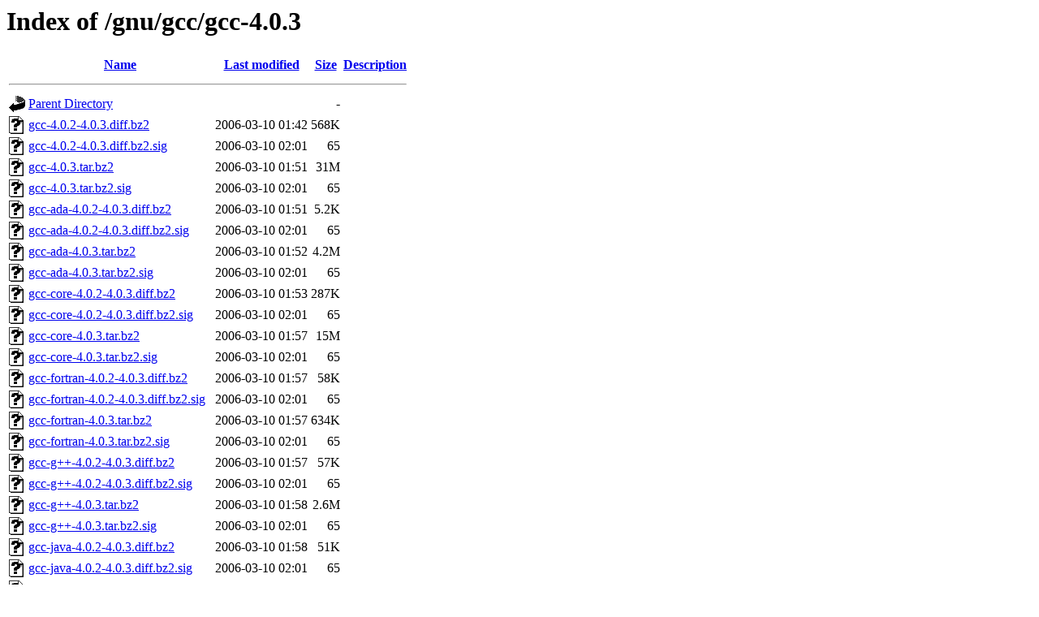

--- FILE ---
content_type: text/html;charset=UTF-8
request_url: https://ftp.gnu.org/gnu/gcc/gcc-4.0.3/
body_size: 858
content:
<!DOCTYPE HTML PUBLIC "-//W3C//DTD HTML 3.2 Final//EN">
<html>
 <head>
  <title>Index of /gnu/gcc/gcc-4.0.3</title>
 </head>
 <body>
<h1>Index of /gnu/gcc/gcc-4.0.3</h1>
  <table>
   <tr><th valign="top"><img src="/icons/blank.gif" alt="[ICO]"></th><th><a href="?C=N;O=D">Name</a></th><th><a href="?C=M;O=A">Last modified</a></th><th><a href="?C=S;O=A">Size</a></th><th><a href="?C=D;O=A">Description</a></th></tr>
   <tr><th colspan="5"><hr></th></tr>
<tr><td valign="top"><img src="/icons/back.gif" alt="[PARENTDIR]"></td><td><a href="/gnu/gcc/">Parent Directory</a></td><td>&nbsp;</td><td align="right">  - </td><td>&nbsp;</td></tr>
<tr><td valign="top"><img src="/icons/unknown.gif" alt="[   ]"></td><td><a href="gcc-4.0.2-4.0.3.diff.bz2">gcc-4.0.2-4.0.3.diff.bz2</a></td><td align="right">2006-03-10 01:42  </td><td align="right">568K</td><td>&nbsp;</td></tr>
<tr><td valign="top"><img src="/icons/unknown.gif" alt="[   ]"></td><td><a href="gcc-4.0.2-4.0.3.diff.bz2.sig">gcc-4.0.2-4.0.3.diff.bz2.sig</a></td><td align="right">2006-03-10 02:01  </td><td align="right"> 65 </td><td>&nbsp;</td></tr>
<tr><td valign="top"><img src="/icons/unknown.gif" alt="[   ]"></td><td><a href="gcc-4.0.3.tar.bz2">gcc-4.0.3.tar.bz2</a></td><td align="right">2006-03-10 01:51  </td><td align="right"> 31M</td><td>&nbsp;</td></tr>
<tr><td valign="top"><img src="/icons/unknown.gif" alt="[   ]"></td><td><a href="gcc-4.0.3.tar.bz2.sig">gcc-4.0.3.tar.bz2.sig</a></td><td align="right">2006-03-10 02:01  </td><td align="right"> 65 </td><td>&nbsp;</td></tr>
<tr><td valign="top"><img src="/icons/unknown.gif" alt="[   ]"></td><td><a href="gcc-ada-4.0.2-4.0.3.diff.bz2">gcc-ada-4.0.2-4.0.3.diff.bz2</a></td><td align="right">2006-03-10 01:51  </td><td align="right">5.2K</td><td>&nbsp;</td></tr>
<tr><td valign="top"><img src="/icons/unknown.gif" alt="[   ]"></td><td><a href="gcc-ada-4.0.2-4.0.3.diff.bz2.sig">gcc-ada-4.0.2-4.0.3.diff.bz2.sig</a></td><td align="right">2006-03-10 02:01  </td><td align="right"> 65 </td><td>&nbsp;</td></tr>
<tr><td valign="top"><img src="/icons/unknown.gif" alt="[   ]"></td><td><a href="gcc-ada-4.0.3.tar.bz2">gcc-ada-4.0.3.tar.bz2</a></td><td align="right">2006-03-10 01:52  </td><td align="right">4.2M</td><td>&nbsp;</td></tr>
<tr><td valign="top"><img src="/icons/unknown.gif" alt="[   ]"></td><td><a href="gcc-ada-4.0.3.tar.bz2.sig">gcc-ada-4.0.3.tar.bz2.sig</a></td><td align="right">2006-03-10 02:01  </td><td align="right"> 65 </td><td>&nbsp;</td></tr>
<tr><td valign="top"><img src="/icons/unknown.gif" alt="[   ]"></td><td><a href="gcc-core-4.0.2-4.0.3.diff.bz2">gcc-core-4.0.2-4.0.3.diff.bz2</a></td><td align="right">2006-03-10 01:53  </td><td align="right">287K</td><td>&nbsp;</td></tr>
<tr><td valign="top"><img src="/icons/unknown.gif" alt="[   ]"></td><td><a href="gcc-core-4.0.2-4.0.3.diff.bz2.sig">gcc-core-4.0.2-4.0.3.diff.bz2.sig</a></td><td align="right">2006-03-10 02:01  </td><td align="right"> 65 </td><td>&nbsp;</td></tr>
<tr><td valign="top"><img src="/icons/unknown.gif" alt="[   ]"></td><td><a href="gcc-core-4.0.3.tar.bz2">gcc-core-4.0.3.tar.bz2</a></td><td align="right">2006-03-10 01:57  </td><td align="right"> 15M</td><td>&nbsp;</td></tr>
<tr><td valign="top"><img src="/icons/unknown.gif" alt="[   ]"></td><td><a href="gcc-core-4.0.3.tar.bz2.sig">gcc-core-4.0.3.tar.bz2.sig</a></td><td align="right">2006-03-10 02:01  </td><td align="right"> 65 </td><td>&nbsp;</td></tr>
<tr><td valign="top"><img src="/icons/unknown.gif" alt="[   ]"></td><td><a href="gcc-fortran-4.0.2-4.0.3.diff.bz2">gcc-fortran-4.0.2-4.0.3.diff.bz2</a></td><td align="right">2006-03-10 01:57  </td><td align="right"> 58K</td><td>&nbsp;</td></tr>
<tr><td valign="top"><img src="/icons/unknown.gif" alt="[   ]"></td><td><a href="gcc-fortran-4.0.2-4.0.3.diff.bz2.sig">gcc-fortran-4.0.2-4.0.3.diff.bz2.sig</a></td><td align="right">2006-03-10 02:01  </td><td align="right"> 65 </td><td>&nbsp;</td></tr>
<tr><td valign="top"><img src="/icons/unknown.gif" alt="[   ]"></td><td><a href="gcc-fortran-4.0.3.tar.bz2">gcc-fortran-4.0.3.tar.bz2</a></td><td align="right">2006-03-10 01:57  </td><td align="right">634K</td><td>&nbsp;</td></tr>
<tr><td valign="top"><img src="/icons/unknown.gif" alt="[   ]"></td><td><a href="gcc-fortran-4.0.3.tar.bz2.sig">gcc-fortran-4.0.3.tar.bz2.sig</a></td><td align="right">2006-03-10 02:01  </td><td align="right"> 65 </td><td>&nbsp;</td></tr>
<tr><td valign="top"><img src="/icons/unknown.gif" alt="[   ]"></td><td><a href="gcc-g++-4.0.2-4.0.3.diff.bz2">gcc-g++-4.0.2-4.0.3.diff.bz2</a></td><td align="right">2006-03-10 01:57  </td><td align="right"> 57K</td><td>&nbsp;</td></tr>
<tr><td valign="top"><img src="/icons/unknown.gif" alt="[   ]"></td><td><a href="gcc-g++-4.0.2-4.0.3.diff.bz2.sig">gcc-g++-4.0.2-4.0.3.diff.bz2.sig</a></td><td align="right">2006-03-10 02:01  </td><td align="right"> 65 </td><td>&nbsp;</td></tr>
<tr><td valign="top"><img src="/icons/unknown.gif" alt="[   ]"></td><td><a href="gcc-g++-4.0.3.tar.bz2">gcc-g++-4.0.3.tar.bz2</a></td><td align="right">2006-03-10 01:58  </td><td align="right">2.6M</td><td>&nbsp;</td></tr>
<tr><td valign="top"><img src="/icons/unknown.gif" alt="[   ]"></td><td><a href="gcc-g++-4.0.3.tar.bz2.sig">gcc-g++-4.0.3.tar.bz2.sig</a></td><td align="right">2006-03-10 02:01  </td><td align="right"> 65 </td><td>&nbsp;</td></tr>
<tr><td valign="top"><img src="/icons/unknown.gif" alt="[   ]"></td><td><a href="gcc-java-4.0.2-4.0.3.diff.bz2">gcc-java-4.0.2-4.0.3.diff.bz2</a></td><td align="right">2006-03-10 01:58  </td><td align="right"> 51K</td><td>&nbsp;</td></tr>
<tr><td valign="top"><img src="/icons/unknown.gif" alt="[   ]"></td><td><a href="gcc-java-4.0.2-4.0.3.diff.bz2.sig">gcc-java-4.0.2-4.0.3.diff.bz2.sig</a></td><td align="right">2006-03-10 02:01  </td><td align="right"> 65 </td><td>&nbsp;</td></tr>
<tr><td valign="top"><img src="/icons/unknown.gif" alt="[   ]"></td><td><a href="gcc-java-4.0.3.tar.bz2">gcc-java-4.0.3.tar.bz2</a></td><td align="right">2006-03-10 02:00  </td><td align="right">5.9M</td><td>&nbsp;</td></tr>
<tr><td valign="top"><img src="/icons/unknown.gif" alt="[   ]"></td><td><a href="gcc-java-4.0.3.tar.bz2.sig">gcc-java-4.0.3.tar.bz2.sig</a></td><td align="right">2006-03-10 02:01  </td><td align="right"> 65 </td><td>&nbsp;</td></tr>
<tr><td valign="top"><img src="/icons/unknown.gif" alt="[   ]"></td><td><a href="gcc-objc-4.0.2-4.0.3.diff.bz2">gcc-objc-4.0.2-4.0.3.diff.bz2</a></td><td align="right">2006-03-10 02:00  </td><td align="right">1.2K</td><td>&nbsp;</td></tr>
<tr><td valign="top"><img src="/icons/unknown.gif" alt="[   ]"></td><td><a href="gcc-objc-4.0.2-4.0.3.diff.bz2.sig">gcc-objc-4.0.2-4.0.3.diff.bz2.sig</a></td><td align="right">2006-03-10 02:01  </td><td align="right"> 65 </td><td>&nbsp;</td></tr>
<tr><td valign="top"><img src="/icons/unknown.gif" alt="[   ]"></td><td><a href="gcc-objc-4.0.3.tar.bz2">gcc-objc-4.0.3.tar.bz2</a></td><td align="right">2006-03-10 02:00  </td><td align="right">233K</td><td>&nbsp;</td></tr>
<tr><td valign="top"><img src="/icons/unknown.gif" alt="[   ]"></td><td><a href="gcc-objc-4.0.3.tar.bz2.sig">gcc-objc-4.0.3.tar.bz2.sig</a></td><td align="right">2006-03-10 02:01  </td><td align="right"> 65 </td><td>&nbsp;</td></tr>
<tr><td valign="top"><img src="/icons/unknown.gif" alt="[   ]"></td><td><a href="gcc-testsuite-4.0.2-4.0.3.diff.bz2">gcc-testsuite-4.0.2-4.0.3.diff.bz2</a></td><td align="right">2006-03-10 02:00  </td><td align="right">111K</td><td>&nbsp;</td></tr>
<tr><td valign="top"><img src="/icons/unknown.gif" alt="[   ]"></td><td><a href="gcc-testsuite-4.0.2-4.0.3.diff.bz2.sig">gcc-testsuite-4.0.2-4.0.3.diff.bz2.sig</a></td><td align="right">2006-03-10 02:01  </td><td align="right"> 65 </td><td>&nbsp;</td></tr>
<tr><td valign="top"><img src="/icons/unknown.gif" alt="[   ]"></td><td><a href="gcc-testsuite-4.0.3.tar.bz2">gcc-testsuite-4.0.3.tar.bz2</a></td><td align="right">2006-03-10 02:01  </td><td align="right">3.1M</td><td>&nbsp;</td></tr>
<tr><td valign="top"><img src="/icons/unknown.gif" alt="[   ]"></td><td><a href="gcc-testsuite-4.0.3.tar.bz2.sig">gcc-testsuite-4.0.3.tar.bz2.sig</a></td><td align="right">2006-03-10 02:01  </td><td align="right"> 65 </td><td>&nbsp;</td></tr>
   <tr><th colspan="5"><hr></th></tr>
</table>
<address>Apache/2.4.52 (Trisquel_GNU/Linux) Server at ftp.gnu.org Port 443</address>
</body></html>
